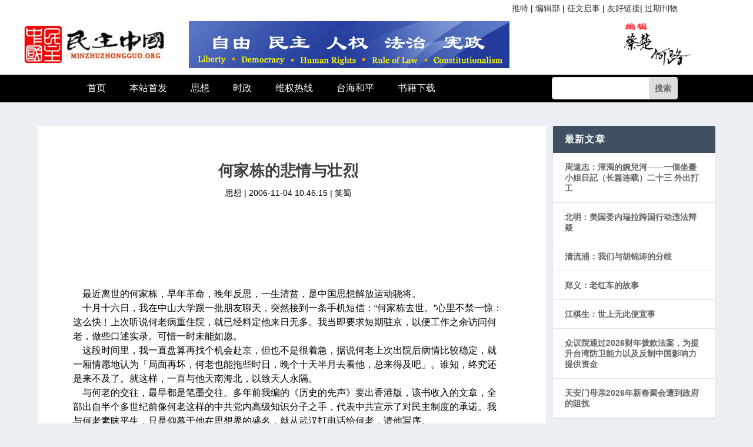

--- FILE ---
content_type: text/html; charset=UTF-8
request_url: https://minzhuzhongguo.org/default.php?id=79
body_size: 8624
content:
			
<!DOCTYPE html>
<html lang="zh-CN" class="js">
<head>

<meta http-equiv="Content-Type" content="text/html; charset=UTF-8">
	<meta http-equiv="X-UA-Compatible" content="IE=edge">
	<link rel="pingback" href="https://www.minzhuzhongguo.org/xmlrpc.php">
	<!--[if lt IE 9]>
	<script src="/wp-content/themes/Extra/scripts/ext/html5.js" type="text/javascript"></script>
	<![endif]-->
<title>民主中国 | minzhuzhongguo.org</title>
<link rel="dns-prefetch" href="https://fonts.googleapis.com/">

<script src="./smarty-4.5.5/mz/wp-emoji-release.min.js" type="text/javascript" defer=""></script>
<link rel="stylesheet" id="wp-block-library-css" href="./smarty-4.5.5/mz/style.min.css" type="text/css" media="all">
<link rel="stylesheet" id="extra-fonts-css" href="./smarty-4.5.5/mz/css" type="text/css" media="all">
<link rel="stylesheet" id="extra-style-css" href="./smarty-4.5.5/mz/style.css" type="text/css" media="all">
<link rel="stylesheet" id="dashicons-css" href="./smarty-4.5.5/mz/dashicons.min.css" type="text/css" media="all">
<script type="text/javascript" src="./smarty-4.5.5/mz/jquery.min.js" id="jquery-core-js"></script>
<script type="text/javascript" src="./smarty-4.5.5/mz/jquery-migrate.min.js" id="jquery-migrate-js"></script>

<meta name="viewport" content="width=device-width, initial-scale=1.0, maximum-scale=1.0, user-scalable=1">
<link rel="stylesheet" id="et-core-unified-cpt-88476-cached-inline-styles" href="./smarty-4.5.5/mz/et-core-unified-cpt-88476-16133320785808.min.css" >
<link rel="stylesheet" id="et-core-unified-cpt-88624-cached-inline-styles" href="./smarty-4.5.5/mz/et-core-unified-cpt-88624-16133320882818.min.css"  >
<link rel="stylesheet" href="./smarty-4.5.5/mz/layui/css/layui.css"  media="all">
<script src="./smarty-4.5.5/mz/layui/layui.js" charset="utf-8"></script>


<link rel="stylesheet" href="./smarty-4.5.5/mz/basics.css?t=11">
<link rel="stylesheet" href="./smarty-4.5.5/mz/font/iconfont.css">
<!-- Global site tag (gtag.js) - Google Analytics -->
<script async src="https://www.googletagmanager.com/gtag/js?id=G-CZ7D096CFH"></script>
<script>
  window.dataLayer = window.dataLayer || [];
  function gtag(){dataLayer.push(arguments);}
  gtag('js', new Date()); 
  gtag('config', 'G-CZ7D096CFH');
</script>


</head>


<body class="blog et-tb-has-template et-tb-has-header et_extra et_extra_layout et_fixed_nav et_pb_gutters3 et_primary_nav_dropdown_animation_Default et_secondary_nav_dropdown_animation_Default with_sidebar with_sidebar_right et_includes_sidebar et-db et_minified_js et_minified_css chrome" style="">
	

<div id="page-container" class="page-container">
<div id="et-boc" class="et-boc">
 <header class="et-l et-l--header">
		<div class="et_builder_inner_content et_pb_gutters3">
		<div class="et_pb_section et_pb_section_0_tb_header et_section_regular">
					<div class="et_pb_row et_pb_row_0_tb_header">
				<div class="et_pb_column et_pb_column_4_4 et_pb_column_0_tb_header  et_pb_css_mix_blend_mode_passthrough et-last-child">				
				
				<div class="et_pb_module et_pb_text et_pb_text_0_tb_header  et_pb_text_align_left et_pb_bg_layout_light">
				<div class="et_pb_text_inner">
				<p style="text-align: right;">
				
				<a href="https://twitter.com/caichu88">推特</a> | 
				<a href="/default.php?cat=13&a=list">编辑部</a> | 
				<a href="/default.php?id=88729&a=page">征文启事</a> | 
				<a href="/default.php?id=88693&a=page">友好链接</a>| 
				<a href="/default.php?id=88699&a=page">过期刊物</a>
				</p></div>
			</div> <!-- .et_pb_text -->
			</div> <!-- .et_pb_column -->				
				
			</div> <!-- .et_pb_row -->
			
			<div class="had_logo">
				<div class="logo "><img src="./smarty-4.5.5/mz/mzzg_logo_2.jpg" ></div>
				<div class="bj "><img src="./smarty-4.5.5/mz/Editors.png" ></div>
				<div class="by "><img src="./smarty-4.5.5/mz/shizifangzhen.png"></div>
			</div> <!-- .et_pb_row -->				
				
			</div> <!-- .et_pb_section --><div class="et_pb_section et_pb_section_1_tb_header et_pb_with_background et_section_regular">	
				
			<div class="et_pb_row et_pb_row_2_tb_header et_pb_row--with-menu et_pb_row_3-4_1-4" style="z-index: 3;">
				<div class="had_nav">
					<ul>
					<li><a href="/default.php">首页</a></li>
					<li><a href="/default.php?cat=1&a=list">本站首发</a></li>
					<li><a href="/default.php?cat=8&a=list">思想</a></li>
					<li><a href="/default.php?cat=7&a=list">时政</a></li>
					<li><a href="/default.php?cat=11&a=list">维权热线</a></li>
					<li><a href="/default.php?cat=157&a=list">台海和平</a></li>
					<li><a href="/default.php?cat=12&a=list">书籍下载</a></li>
					</ul>
				</div>
				

<!-- .et_pb_column -->
			<div class="et_pb_column et_pb_column_1_4 et_pb_column_5_tb_header  et_pb_css_mix_blend_mode_passthrough et-last-child" style="float:right;">				
				<div class="et_pb_module et_pb_search et_pb_search_0_tb_header  et_pb_text_align_left et_pb_bg_layout_light">		
				
				<form role="search" method="get" class="et_pb_searchform" action="/default.php?a=search">
					<div>
						<label class="screen-reader-text" for="s">搜索：</label>
						<input type="text" name="search_text" placeholder="" class="et_pb_s" style="padding-right: 58px;"> 
						<input type="hidden" name="a" value="search">
						<input type="submit" value="搜索" class="et_pb_searchsubmit" style="">
					</div>
				</form>
			</div> <!-- .et_pb_text -->
			</div> <!-- .et_pb_column -->				
			</div> <!-- .et_pb_row -->	
			</div> <!-- .et_pb_section -->		</div><!-- .et_builder_inner_content -->
	</header><!-- .et-l -->
<style>
.post-content >div:first-child{ text-align: center;font-weight:600;padding:5px; text-indent:25px}
.post-content>p{ text-align: left;text-indent:2em}
.post-content { text-align: left;text-indent:2em}
.post-content>div { text-align: left;text-indent:2em}
.post-content>strong { text-align: left;text-indent:2em}
</style>
	<div id="main-content">
		<div class="container">
		<div id="content-area" class="clearfix">
			<div class="et_pb_extra_column_main show_kj">
			
						<article id='post-79' class='module single-post-module post-79 post type-post status-publish format-standard has-post-thumbnail hentry category-issues et-has-post-format-content et_post_format-et-post-format-standard'>
			<div class="post-header">
								<h1 class="entry-title">何家栋的悲情与壮烈</h1>
								<div class="post-meta vcard">
									<p>思想 | <span class="updated">2006-11-04 10:46:15</span> | 笑蜀   </p>
								</div>
							</div>
							<div class="post-thumbnail header"></div>
							<div class="post-wrap">
								<div class="post-content entry-content">
									 <!-- wp:paragraph --><P><FONT size=3><STRONG> </STRONG><BR>    <BR>    最近离世的何家栋，早年革命，晚年反思，一生清贫，是中国思想解放运动骁将。<BR>    十月十六日，我在中山大学跟一批朋友聊天，突然接到一条手机短信：“何家栋去世。”心里不禁一惊：这么快﹗上次听说何老病重住院，就已经料定他来日无多。我当即要求短期驻京，以便工作之余访问何老，做些口述实录。可惜一时未能如愿。<BR>    这段时间里，我一直盘算再找个机会赴京，但也不是很着急，据说何老上次出院后病情比较稳定，就一厢情愿地认为「局面再坏，何老也能拖些时日，晚个十天半月去看他，总来得及吧」。谁知，终究还是来不及了。就这样，一直与他天南海北，以致天人永隔。<BR>    与何老的交往，最早都是笔墨交往。多年前我编的《历史的先声》要出香港版，该书收入的文章，全部出自半个多世纪前像何老这样的中共党内高级知识分子之手，代表中共宣示了对民主制度的承诺。我与何老素昧平生，只是仰慕于他在思想界的盛名，就从武汉打电话给何老，请他写序。<BR>    何老早已看过那本书的内地版，所以无须我多费口舌，就爽快答应了，序很快寄了过来，洋洋数千言，沉痛而又深刻。后来我才发现，原来何老实际上只剩下一只眼，而且也只有零点几的视力。<BR>    何老写文章，根本不可能像我们那样轻松地抬头挺胸写出来，而是把头侧靠在桌子上，眼睛几乎就贴在纸上，一笔一划慢慢地描出来的。给我的那篇洋洋数千言的序，何老得描好几天吧﹖<BR>    何老晚年，脍炙人口的重头文章不少，又有多少人知道，这些文章都是怎样写出来的？年复一年，何老的晚年都在艰难写作中度过的。他的居室极为简陋，不仅窄小，而且没有一件象样的家具，跟他的「三八式」老干部身份完全不相称，他的一位亲戚私下竟说，「他这一生是失败的」。<BR>    何老的亲戚其实不懂，在一定意义上说，何老已经超凡脱俗了。何老曾是革命最忠诚的儿子，为这场革命出生入死。在这场革命终于胜利后，他又马上为这场革命编织颂歌。《把一切献给党》、《赵一曼》、《方志敏战斗的一生》、《胸中自有雄兵百万——记毛主席在陕北战争中》，无一不出自他的手笔。这些成为「革命经典」的作品，真实记录了他当年对革命的思考，曾是那样忘情而虔诚。但极左狂飙并没有因此而放过他，因为编辑小说《刘志丹》，他被冷酷无情地送进监狱，被打入人间地狱，一生中最富活力的十四年全部在铁窗中度过，母亲和两个爱子也成了那场狂飙的祭品。但苦难没能摧毁何老，而是成就了他。<BR>    何老完全超脱了个人的苦难，在笔者与何老的全部交往中，何老从来不曾对自己的际遇有过任何抱怨。他思考的是整个民族的苦难，再从苦难中反思着整个民族，也反思自己。反思得那样痛苦，反思得那样彻底。在反思之中，凤凰涅盘，浴火重生，成就了一个新的何家栋，决绝的何家栋，勇敢的何家栋。<BR>    新的何家栋，是当今中国思想界的标杆人物之一。要了解中国思想界的最新的动向，没办法绕过何家栋。他屹立在那里，千年万年地，无论你喜欢不喜欢，都无法否认他在中国当代思想史上的位置。<BR>    在最后的岁月里，何老关心的仍然只有我们民族的命运。就在两年前，他还试图抢救一份以探讨中国国家发展战略为主题的期刊，行动不便仍四处奔走，并对我寄以厚望，与我多次筹划，可惜我资源有限，未能让何老如愿，不免扼腕。前几月，何老病重入院，家属以为他需要休息，没有带给他最爱看的《中国改革》杂志。他发现后很生气，马上要他女儿赶到杂志社取样刊，直到实在看不成，才忍痛放弃。<BR>    早年真诚投身革命，晚年真诚反思。在中国，这样的老人为数不少。他们的反思具有特殊意义。何老是最有力量反思者之一：从苦难中腾飞，在烈火中永生。何老的人生就是这样，悲情而又壮烈。<BR>    何家栋小档案：<BR>    一九二三年出生，十四岁参加革命，四九年后参与创办中国工人出版社；六十年代初任长篇《刘志丹》责任编辑，被</FONT><A href=\"http://www.boxun.com/my-cgi/post/display_all.cgi?cat=mao\"><FONT color=#000000 size=3><U>毛泽东</U></FONT></A><FONT size=3>定为「利用小说进行反党」的右派，受政治迫害三十年；平反后，出任工人出版社常务副总编、《经济学周报》总编等职，大量撰文呼吁言论出版自由和建立公民社会，深受学人敬重，是思想界的标杆人物之一。 </FONT></P><br />
<P><FONT size=3>(博讯记者：蔡楚) </FONT></P><!-- /wp:paragraph -->
								</div>
							</div>
			</article>
			
						<nav class="post-nav">
							<div class="nav-links clearfix">
															<div class="nav-link nav-link-prev">
									<a href='/default.php?id=80' rel="prev"><span class="button">上一个</span> <span class="title">中国动物各阶级分析</span></a>								
								</div>
																						<div class="nav-link nav-link-next">
									<a href='/default.php?id=1' rel="next"><span class="button">下一个</span> <span class="title">美国对靖国问题说“不”</span></a>								
								</div>
														</div>
						</nav>
												 
						
						<div class="et_extra_other_module related-posts">
							<div class="related-posts-header">
								<h3>相关文章</h3>
							</div>
							<div class="related-posts-content clearfix">
															<div class="related-post">
									<div class="featured-image">
									<a href='/default.php?id=414' title=一个记者的牢狱8年 class="post-thumbnail">
																				<img src='./smarty-4.5.5/mz/new_logo.jpg' alt=一个记者的牢狱8年  width="191px"><span class="et_pb_extra_overlay"></span>
																			</a></div>
									<h4 class="title"><a href='/default.php?id=414'>一个记者的牢狱8年</a></h4>
									<p class="date"><span class="updated">2006-12-15 11:05:44</span></p>
								</div>
																<div class="related-post">
									<div class="featured-image">
									<a href='/default.php?id=711' title=两枝子弹上膛的枪对准我的胸膛 class="post-thumbnail">
																				<img src='./smarty-4.5.5/mz/new_logo.jpg' alt=两枝子弹上膛的枪对准我的胸膛  width="191px"><span class="et_pb_extra_overlay"></span>
																			</a></div>
									<h4 class="title"><a href='/default.php?id=711'>两枝子弹上膛的枪对准我的胸膛</a></h4>
									<p class="date"><span class="updated">2007-01-30 12:31:24</span></p>
								</div>
																<div class="related-post">
									<div class="featured-image">
									<a href='/default.php?id=778' title=独立中文笔会香港会议声明 class="post-thumbnail">
																				<img src='./smarty-4.5.5/mz/new_logo.jpg' alt=独立中文笔会香港会议声明  width="191px"><span class="et_pb_extra_overlay"></span>
																			</a></div>
									<h4 class="title"><a href='/default.php?id=778'>独立中文笔会香港会议声明</a></h4>
									<p class="date"><span class="updated">2007-02-09 09:01:36</span></p>
								</div>
																<div class="related-post">
									<div class="featured-image">
									<a href='/default.php?id=1370' title=奖状离奇丢失&nbsp;马亚莲指被警方截收 class="post-thumbnail">
																				<img src='./smarty-4.5.5/mz/new_logo.jpg' alt=奖状离奇丢失&nbsp;马亚莲指被警方截收  width="191px"><span class="et_pb_extra_overlay"></span>
																			</a></div>
									<h4 class="title"><a href='/default.php?id=1370'>奖状离奇丢失&nbsp;马亚莲指被警方截收</a></h4>
									<p class="date"><span class="updated">2007-05-07 10:07:19</span></p>
								</div>
																</div>
						</div>
										
<!-- 
<section id="comment-wrap">
				<div id="comments" class="nocomments">
				   </div>
			<div id="respond" class="comment-respond">
			<h3 id="reply-title" class="comment-reply-title">
			<span>发表评论</span> <small>
			<a rel="nofollow" id="cancel-comment-reply-link" href='https://www.minzhuzhongguo.us/?p=79#respond' style="display:none;">取消回复</a></small></h3>
			
			<form action="https://www.minzhuzhongguo.us/wp-comments-post.php" method="post" id="commentform" class="comment-form">
			<p class="comment-notes"><span id="email-notes">邮箱地址不会被公开。</span> 必填项已用<span class="required">*</span>标注</p>
			<p class="comment-form-comment"><label for="comment" style="display: none;">评论</label>
			<textarea id="comment" name="comment" cols="45" rows="8" aria-required="true"></textarea></p>
			
			<p class="comment-form-author">
			<label for="author" style="display: none;">姓名 <span class="required">*</span></label> <input id="author" name="author" type="text" value="" size="30" maxlength="245" required="required"></p>
			
			<p class="comment-form-email"><label for="email" style="display: none;">电子邮件 <span class="required">*</span></label> <input id="email" name="email" type="text" value="" size="30" maxlength="100" aria-describedby="email-notes" required="required"></p>
			
			<p class="comment-form-url"><label for="url" style="display: none;">站点</label> <input id="url" name="url" type="text" value="" size="30" maxlength="200"></p>
			
			<p class="comment-form-cookies-consent"><input id="wp-comment-cookies-consent" name="wp-comment-cookies-consent" type="checkbox" value="yes"> <label for="wp-comment-cookies-consent">在此浏览器中保存我的姓名、电子邮件和站点地址。</label></p>
			
			<p class="form-submit"><input name="submit" type="submit" id="submit" class="submit" value="发表评论"> <input type="hidden" name="comment_post_ID" value='79' id="comment_post_ID">
			<input type="hidden" name="comment_parent" id="comment_parent" value="0">
			</p></form>
	</div> 
</section>
  -->
			</div><!-- /.et_pb_extra_column.et_pb_extra_column_main -->

			<div class="et_pb_extra_column_sidebar">
			<div id="listcategorypostswidget-1" class="et_pb_widget widget_listcategorypostswidget">
	<h4 class="widgettitle">最新文章</h4>
	<ul class="lcp_catlist" id="lcp_instance_listcategorypostswidget-1">
	
		 
	<li><a href='/default.php?id=110975' title='周遠志：渾濁的婉兒河——一個坐臺小姐日記（长篇连载）二十三 外出打工'>周遠志：渾濁的婉兒河——一個坐臺小姐日記（长篇连载）二十三 外出打工</a></li>
		 
	<li><a href='/default.php?id=110971' title='北明：美国委内瑞拉跨国行动违法辩疑'>北明：美国委内瑞拉跨国行动违法辩疑</a></li>
		 
	<li><a href='/default.php?id=110967' title='清流浦：我们与胡锦涛的分歧'>清流浦：我们与胡锦涛的分歧</a></li>
		 
	<li><a href='/default.php?id=110962' title='郑义：老红车的故事'>郑义：老红车的故事</a></li>
		 
	<li><a href='/default.php?id=110951' title='江棋生：世上无此便宜事'>江棋生：世上无此便宜事</a></li>
		 
	<li><a href='/default.php?id=110947' title='众议院通过2026财年拨款法案，为提升台湾防卫能力以及反制中国影响力提供资金'>众议院通过2026财年拨款法案，为提升台湾防卫能力以及反制中国影响力提供资金</a></li>
		 
	<li><a href='/default.php?id=110941' title='天安门母亲2026年新春聚会遭到政府的阻扰'>天安门母亲2026年新春聚会遭到政府的阻扰</a></li>
		  
	</ul>
	<a href="/default.php?cat=151&a=list"> </a>
	</div>
	
	<div id="listcategorypostswidget-2" class="et_pb_widget widget_listcategorypostswidget">
	<h4 class="widgettitle">《零八宪章》十周年</h4>
	<ul class="lcp_catlist" id="lcp_instance_listcategorypostswidget-2">
	
		 
	<li><a href='/default.php?id=109706' title='蔡楚：诗三首——致刘晓波、刘霞（纪念刘晓波殉难八周年）'>蔡楚：诗三首——致刘晓波、刘霞（纪念刘晓波殉难八周年）</a></li>
		 
	<li><a href='/default.php?id=109677' title='北明：中国人权律师行动'>北明：中国人权律师行动</a></li>
		 
	<li><a href='/default.php?id=109432' title='天安门母亲：1989年“六四”惨案三十六周年祭（完整版）'>天安门母亲：1989年“六四”惨案三十六周年祭（完整版）</a></li>
		 
	<li><a href='/default.php?id=109252' title='黄雪琴首获美国会议员提名角逐诺贝尔和平奖 好友：努力获国际肯定'>黄雪琴首获美国会议员提名角逐诺贝尔和平奖 好友：努力获国际肯定</a></li>
		 
	<li><a href='/default.php?id=108149' title='专访徐友渔：从哲学家到北京囚徒：我对这种人生很满意'>专访徐友渔：从哲学家到北京囚徒：我对这种人生很满意</a></li>
		 
	<li><a href='/default.php?id=107821' title='曾建元：劉曉波、中國民主化與臺灣'>曾建元：劉曉波、中國民主化與臺灣</a></li>
		 
	<li><a href='/default.php?id=107785' title='晓流：迎元旦 贺新春 ——晓波含笑于九泉'>晓流：迎元旦 贺新春 ——晓波含笑于九泉</a></li>
		 
	<li><a href='/default.php?id=107324' title='《我没有敌人》：林培瑞眼中的刘晓波'>《我没有敌人》：林培瑞眼中的刘晓波</a></li>
		  
	</ul>
	<a href="/default.php?cat=151&a=list1"> </a>
	</div>

	<!-- end .et_pb_widget -->
	<div id="listcategorypostswidget-3" class="et_pb_widget widget_listcategorypostswidget"><h4 class="widgettitle">民主转型译丛</h4>
	<ul class="lcp_catlist" id="lcp_instance_listcategorypostswidget-3">
		 
	<li><a href='/default.php?id=109800' title='滕彪、孔杰荣：中国人权律师的受难与抗争：写在“709大抓捕”十周年（英译）'>滕彪、孔杰荣：中国人权律师的受难与抗争：写在“709大抓捕”十周年（英译）</a></li>
		 
	<li><a href='/default.php?id=104107' title='解颜：公民社会可自社群建设始'>解颜：公民社会可自社群建设始</a></li>
		 
	<li><a href='/default.php?id=102556' title='Save the Three Children 救救三个孩子紧急行动公开呼吁书'>Save the Three Children 救救三个孩子紧急行动公开呼吁书</a></li>
		 
	<li><a href='/default.php?id=101941' title='全球57笔会呼吁释放中国作家董郁玉'>全球57笔会呼吁释放中国作家董郁玉</a></li>
		 
	<li><a href='/default.php?id=101854' title='視覺藝術家協會：在線 六四紀念 頒獎活動 （中英文）'>視覺藝術家協會：在線 六四紀念 頒獎活動 （中英文）</a></li>
		 
	<li><a href='/default.php?id=93034' title='美国总统拜登国会山骚乱一周年演讲全文（肖国珍译）'>美国总统拜登国会山骚乱一周年演讲全文（肖国珍译）</a></li>
		 
	<li><a href='/default.php?id=91947' title='解颜：爱默生《美国学者》选译'>解颜：爱默生《美国学者》选译</a></li>
		 
	<li><a href='/default.php?id=88220' title='重審建立民主制度的先決社會條件：１９９３年度大選的致詞'>重審建立民主制度的先決社會條件：１９９３年度大選的致詞</a></li>
		 
	</ul>
	<a href="/default.php?cat=152&a=list"> </a> </div> <!-- end .et_pb_widget -->
	
	<div id="listcategorypostswidget-4" class="et_pb_widget widget_listcategorypostswidget"><h4 class="widgettitle">民主转型与十字方针</h4>
	<ul class="lcp_catlist" id="lcp_instance_listcategorypostswidget-4">
	
		 
	<li><a href='/default.php?id=109800' title='滕彪、孔杰荣：中国人权律师的受难与抗争：写在“709大抓捕”十周年（英译）'>滕彪、孔杰荣：中国人权律师的受难与抗争：写在“709大抓捕”十周年（英译）</a></li>
		 
	<li><a href='/default.php?id=104107' title='解颜：公民社会可自社群建设始'>解颜：公民社会可自社群建设始</a></li>
		 
	<li><a href='/default.php?id=102556' title='Save the Three Children 救救三个孩子紧急行动公开呼吁书'>Save the Three Children 救救三个孩子紧急行动公开呼吁书</a></li>
		 
	<li><a href='/default.php?id=101941' title='全球57笔会呼吁释放中国作家董郁玉'>全球57笔会呼吁释放中国作家董郁玉</a></li>
		 
	<li><a href='/default.php?id=101854' title='視覺藝術家協會：在線 六四紀念 頒獎活動 （中英文）'>視覺藝術家協會：在線 六四紀念 頒獎活動 （中英文）</a></li>
		 
	<li><a href='/default.php?id=93034' title='美国总统拜登国会山骚乱一周年演讲全文（肖国珍译）'>美国总统拜登国会山骚乱一周年演讲全文（肖国珍译）</a></li>
		 
	<li><a href='/default.php?id=91947' title='解颜：爱默生《美国学者》选译'>解颜：爱默生《美国学者》选译</a></li>
		 
	<li><a href='/default.php?id=88220' title='重審建立民主制度的先決社會條件：１９９３年度大選的致詞'>重審建立民主制度的先決社會條件：１９９３年度大選的致詞</a></li>
		 
	
	</ul>
	<a href="/default.php?cat=153&a=list"> </a> </div> <!-- end .et_pb_widget -->

	</div> 

		</div> <!-- #content-area -->
	</div> <!-- .container -->
	</div> <!-- #main-content -->	 
<footer id="footer" class="footer_columns_3">
    <div id="footer-bottom">
        <div class="container">
            <!-- Footer Info -->
            <p id="footer-info">民主中国编辑部 mzzguo@gmail.com</p>
            <!-- Footer Navigation -->            
                <div id="footer-nav">
                        <ul class="et-extra-social-icons" style="">
                            <li class="et-extra-social-icon facebook">
                                        <a href="https://facebook.com/" class="et-extra-icon et-extra-icon-background-none et-extra-icon-facebook"></a>
                                    </li>
                            <li class="et-extra-social-icon twitter">
                                        <a href="https://twitter.com/" class="et-extra-icon et-extra-icon-background-none et-extra-icon-twitter"></a>
                                    </li>
							<li class="et-extra-social-icon instagram">
                                        <a href="https://instagram.com/" class="et-extra-icon et-extra-icon-background-none et-extra-icon-instagram"></a>
                                    </li>
                        </ul>
                </div> <!-- /#et-footer-nav -->           
        </div>
    </div>
</footer>	 
		</div><!-- #et-boc -->
		    </div> <!-- #page-container -->
</body></html>

--- FILE ---
content_type: text/css
request_url: https://minzhuzhongguo.org/smarty-4.5.5/mz/layui/css/layui.css
body_size: 10980
content:
/** layui-v2.2.5 MIT License By https://www.layui.com */
 .layui-inline,img{display:inline-block;vertical-align:middle}h1,h2,h3,h4,h5,h6{font-weight:400}.layui-edge,.layui-header,.layui-inline,.layui-main{position:relative}.layui-btn,.layui-edge,.layui-inline,img{vertical-align:middle}.layui-btn,.layui-disabled,.layui-icon,.layui-unselect{-webkit-user-select:none;-ms-user-select:none;-moz-user-select:none}blockquote,body,button,dd,div,dl,dt,form,h1,h2,h3,h4,h5,h6,input,li,ol,p,pre,td,textarea,th,ul{-webkit-tap-highlight-color:rgba(0,0,0,0)}a:active,a:hover{outline:0}img{border:none}li{list-style:none}table{border-collapse:collapse;border-spacing:0}h4,h5,h6{font-size:100%}button,input,optgroup,option,select,textarea{font-family:inherit;font-size:inherit;font-style:inherit;font-weight:inherit;outline:0}pre{white-space:pre-wrap;white-space:-moz-pre-wrap;white-space:-pre-wrap;white-space:-o-pre-wrap;word-wrap:break-word}body{line-height:24px;font:14px Helvetica Neue,Helvetica,PingFang SC,\5FAE\8F6F\96C5\9ED1,Tahoma,Arial,sans-serif}hr{height:1px;margin:10px 0;border:0;clear:both}a{color:#333;text-decoration:none}a:hover{color:#777}a cite{font-style:normal;*cursor:pointer}.layui-border-box,.layui-border-box *{box-sizing:border-box}.layui-box,.layui-box *{box-sizing:content-box}.layui-clear{clear:both;*zoom:1}.layui-clear:after{content:'\20';clear:both;*zoom:1;display:block;height:0}.layui-inline{*display:inline;*zoom:1}.layui-edge{display:inline-block;width:0;height:0;border-width:6px;border-style:dashed;border-color:transparent;overflow:hidden}.layui-edge-top{top:-4px;border-bottom-color:#999;border-bottom-style:solid}.layui-edge-right{border-left-color:#999;border-left-style:solid}.layui-edge-bottom{top:2px;border-top-color:#999;border-top-style:solid}.layui-edge-left{border-right-color:#999;border-right-style:solid}.layui-elip{text-overflow:ellipsis;overflow:hidden;white-space:nowrap}.layui-disabled,.layui-disabled:hover{color:#d2d2d2!important;cursor:not-allowed!important}.layui-circle{border-radius:100%}.layui-show{display:block!important}.layui-hide{display:none!important}@font-face{font-family:layui-icon;src:url(../font/iconfont.eot?v=220);src:url(../font/iconfont.eot?v=220#iefix) format('embedded-opentype'),url(../font/iconfont.svg?v=220#iconfont) format('svg'),url(../font/iconfont.woff?v=220) format('woff'),url(../font/iconfont.ttf?v=220) format('truetype')}.layui-icon{font-family:layui-icon!important;font-size:16px;font-style:normal;-webkit-font-smoothing:antialiased;-moz-osx-font-smoothing:grayscale}.layui-icon-duihua:before{content:"\e611"}.layui-icon-shezhi:before{content:"\e614"}.layui-icon-yinshenim:before{content:"\e60f"}.layui-icon-search:before{content:"\e615"}.layui-icon-fenxiang1:before{content:"\e641"}.layui-icon-shezhi1:before{content:"\e620"}.layui-icon-yinqing:before{content:"\e628"}.layui-icon-yuejuancuohao:before{content:"\1006"}.layui-icon-cuo:before{content:"\1007"}.layui-icon-baobiao:before{content:"\e629"}.layui-icon-star:before{content:"\e600"}.layui-icon-yuandian:before{content:"\e617"}.layui-icon-chat:before{content:"\e606"}.layui-icon-logo:before{content:"\e609"}.layui-icon-list:before{content:"\e60a"}.layui-icon-tubiao:before{content:"\e62c"}.layui-icon-right:before{content:"\1005"}.layui-icon-huanfu2:before{content:"\e61b"}.layui-icon-On-line:before{content:"\e610"}.layui-icon-biaoge:before{content:"\e62d"}.layui-icon-youyou:before{content:"\e602"}.layui-icon-zuozuo:before{content:"\e603"}.layui-icon-cart-simple:before{content:"\e698"}.layui-icon-cry:before{content:"\e69c"}.layui-icon-smile:before{content:"\e6af"}.layui-icon-survey:before{content:"\e6b2"}.layui-icon-tree:before{content:"\e62e"}.layui-icon-iconfont17:before{content:"\e62f"}.layui-icon-tianjia:before{content:"\e61f"}.layui-icon-xiazai:before{content:"\e601"}.layui-icon-xuanzemoban48:before{content:"\e630"}.layui-icon-gongju:before{content:"\e631"}.layui-icon-face-surprised:before{content:"\e664"}.layui-icon-bianji:before{content:"\e642"}.layui-icon-speaker:before{content:"\e645"}.layui-icon-xiangxia:before{content:"\e61a"}.layui-icon-wenjian:before{content:"\e621"}.layui-icon-layouts:before{content:"\e632"}.layui-icon-duigou:before{content:"\e618"}.layui-icon-tianjia1:before{content:"\e608"}.layui-icon-yaoyaozhibofanye:before{content:"\e633"}.layui-icon-read:before{content:"\e705"}.layui-icon-404:before{content:"\e61c"}.layui-icon-lunbozutu:before{content:"\e634"}.layui-icon-help:before{content:"\e607"}.layui-icon-daima1:before{content:"\e635"}.layui-icon-jinshui:before{content:"\e636"}.layui-icon-find-fill:before{content:"\e670"}.layui-icon-about:before{content:"\e60b"}.layui-icon-location:before{content:"\e715"}.layui-icon-xiangshang:before{content:"\e619"}.layui-icon-pause:before{content:"\e651"}.layui-icon-riqi:before{content:"\e637"}.layui-icon-uploadfile:before{content:"\e61d"}.layui-icon-delete:before{content:"\e640"}.layui-icon-play:before{content:"\e652"}.layui-icon-top:before{content:"\e604"}.layui-icon-haoyouqingqiu:before{content:"\e612"}.layui-icon-weibiaoti1:before{content:"\e605"}.layui-icon-chuangkou:before{content:"\e638"}.layui-icon-comiisbiaoqing:before{content:"\e60c"}.layui-icon-zhengque:before{content:"\e616"}.layui-icon-dollar:before{content:"\e659"}.layui-icon-iconfontwodehaoyou:before{content:"\e613"}.layui-icon-wenjianxiazai:before{content:"\e61e"}.layui-icon-tupian:before{content:"\e60d"}.layui-icon-lianjie:before{content:"\e64c"}.layui-icon-diamond:before{content:"\e735"}.layui-icon-jilu:before{content:"\e60e"}.layui-icon-liucheng:before{content:"\e622"}.layui-icon-fontstrikethrough:before{content:"\e64f"}.layui-icon-unlink:before{content:"\e64d"}.layui-icon-bianjiwenzi:before{content:"\e639"}.layui-icon-sanjiao:before{content:"\e623"}.layui-icon-danxuankuanghouxuan:before{content:"\e63f"}.layui-icon-danxuankuangxuanzhong:before{content:"\e643"}.layui-icon-juzhongduiqi:before{content:"\e647"}.layui-icon-youduiqi:before{content:"\e648"}.layui-icon-zuoduiqi:before{content:"\e649"}.layui-icon-gongsisvgtubiaozongji22:before{content:"\e626"}.layui-icon-gongsisvgtubiaozongji23:before{content:"\e627"}.layui-icon-refresh-2:before{content:"\1002"}.layui-icon-loading-1:before{content:"\e63e"}.layui-icon-return:before{content:"\e65c"}.layui-icon-jiacu:before{content:"\e62b"}.layui-icon-uploading:before{content:"\e67c"}.layui-icon-liaotianduihuaimgoutong:before{content:"\e63a"}.layui-icon-video:before{content:"\e6ed"}.layui-icon-headset:before{content:"\e6fc"}.layui-icon-wenjianjiafan:before{content:"\e624"}.layui-icon-shouji:before{content:"\e63b"}.layui-icon-tianjia2:before{content:"\e654"}.layui-icon-wenjianjia:before{content:"\e7a0"}.layui-icon-biaoqing:before{content:"\e650"}.layui-icon-html:before{content:"\e64b"}.layui-icon-biaodan:before{content:"\e63c"}.layui-icon-cart:before{content:"\e657"}.layui-icon-camera-fill:before{content:"\e65d"}.layui-icon-25:before{content:"\e62a"}.layui-icon-emwdaima:before{content:"\e64e"}.layui-icon-fire:before{content:"\e756"}.layui-icon-set:before{content:"\e716"}.layui-icon-zitixiahuaxian:before{content:"\e646"}.layui-icon-sanjiao1:before{content:"\e625"}.layui-icon-tips:before{content:"\e702"}.layui-icon-tupian-copy-copy:before{content:"\e64a"}.layui-icon-more-vertical:before{content:"\e671"}.layui-icon-zhuti2:before{content:"\e66c"}.layui-icon-loading:before{content:"\e63d"}.layui-icon-xieti:before{content:"\e644"}.layui-icon-refresh-1:before{content:"\e666"}.layui-icon-rmb:before{content:"\e65e"}.layui-icon-home:before{content:"\e68e"}.layui-icon-user:before{content:"\e770"}.layui-icon-notice:before{content:"\e667"}.layui-icon-voice:before{content:"\e688"}.layui-icon-download:before{content:"\e681"}.layui-icon-snowflake:before{content:"\e6b1"}.layui-icon-yemian1:before{content:"\e655"}.layui-icon-template:before{content:"\e663"}.layui-icon-auz:before{content:"\e672"}.layui-icon-console:before{content:"\e665"}.layui-icon-app:before{content:"\e653"}.layui-icon-xiayiye:before{content:"\e65a"}.layui-icon-website:before{content:"\e7ae"}.layui-icon-xiayiye1:before{content:"\e65b"}.layui-icon-component:before{content:"\e857"}.layui-icon-more:before{content:"\e65f"}.layui-icon-shrink-right:before{content:"\e668"}.layui-icon-spread-left:before{content:"\e66b"}.layui-icon-camera:before{content:"\e660"}.layui-icon-note:before{content:"\e66e"}.layui-icon-refresh:before{content:"\e669"}.layui-icon-nv:before{content:"\e661"}.layui-icon-nan:before{content:"\e662"}.layui-icon-senior:before{content:"\e674"}.layui-icon-theme:before{content:"\e66a"}.layui-icon-tread:before{content:"\e6c5"}.layui-icon-praise:before{content:"\e6c6"}.layui-icon-star-fill:before{content:"\e658"}.layui-icon-template-1:before{content:"\e656"}.layui-icon-loading-2:before{content:"\e66d"}.layui-main{width:1140px;margin:0 auto}.layui-header{z-index:1000;height:60px}.layui-header a:hover{transition:all .5s;-webkit-transition:all .5s}.layui-side{position:fixed;top:0;bottom:0;z-index:999;width:200px;overflow-x:hidden}.layui-side-scroll{width:220px;height:100%;overflow-x:hidden}.layui-body{position:absolute;left:200px;right:0;top:0;bottom:0;z-index:998;width:auto;overflow:hidden;overflow-y:auto;box-sizing:border-box}.layui-layout-body{overflow:hidden}.layui-layout-admin .layui-header{background-color:#23262E}.layui-layout-admin .layui-side{top:60px;width:200px;overflow-x:hidden}.layui-layout-admin .layui-body{top:60px;bottom:44px}.layui-layout-admin .layui-main{width:auto;margin:0 15px}.layui-layout-admin .layui-footer{position:fixed;left:200px;right:0;bottom:0;height:44px;line-height:44px;padding:0 15px;background-color:#eee}.layui-layout-admin .layui-logo{position:absolute;left:0;top:0;width:200px;height:100%;line-height:60px;text-align:center;color:#009688;font-size:16px}.layui-layout-admin .layui-header .layui-nav{background:0 0}.layui-layout-left{position:absolute!important;left:200px;top:0}.layui-layout-right{position:absolute!important;right:0;top:0}.layui-container{position:relative;margin:0 auto;padding:0 15px;box-sizing:border-box}.layui-fluid{position:relative;margin:0 auto;padding:0 15px}.layui-row:after,.layui-row:before{content:'';display:block;clear:both}.layui-col-lg1,.layui-col-lg10,.layui-col-lg11,.layui-col-lg12,.layui-col-lg2,.layui-col-lg3,.layui-col-lg4,.layui-col-lg5,.layui-col-lg6,.layui-col-lg7,.layui-col-lg8,.layui-col-lg9,.layui-col-md1,.layui-col-md10,.layui-col-md11,.layui-col-md12,.layui-col-md2,.layui-col-md3,.layui-col-md4,.layui-col-md5,.layui-col-md6,.layui-col-md7,.layui-col-md8,.layui-col-md9,.layui-col-sm1,.layui-col-sm10,.layui-col-sm11,.layui-col-sm12,.layui-col-sm2,.layui-col-sm3,.layui-col-sm4,.layui-col-sm5,.layui-col-sm6,.layui-col-sm7,.layui-col-sm8,.layui-col-sm9,.layui-col-xs1,.layui-col-xs10,.layui-col-xs11,.layui-col-xs12,.layui-col-xs2,.layui-col-xs3,.layui-col-xs4,.layui-col-xs5,.layui-col-xs6,.layui-col-xs7,.layui-col-xs8,.layui-col-xs9{position:relative;display:block;box-sizing:border-box}.layui-col-xs1,.layui-col-xs10,.layui-col-xs11,.layui-col-xs12,.layui-col-xs2,.layui-col-xs3,.layui-col-xs4,.layui-col-xs5,.layui-col-xs6,.layui-col-xs7,.layui-col-xs8,.layui-col-xs9{float:left}.layui-col-xs1{width:8.33333333%}.layui-col-xs2{width:16.66666667%}.layui-col-xs3{width:25%}.layui-col-xs4{width:33.33333333%}.layui-col-xs5{width:41.66666667%}.layui-col-xs6{width:50%}.layui-col-xs7{width:58.33333333%}.layui-col-xs8{width:66.66666667%}.layui-col-xs9{width:75%}.layui-col-xs10{width:83.33333333%}.layui-col-xs11{width:91.66666667%}.layui-col-xs12{width:100%}.layui-col-xs-offset1{margin-left:8.33333333%}.layui-col-xs-offset2{margin-left:16.66666667%}.layui-col-xs-offset3{margin-left:25%}.layui-col-xs-offset4{margin-left:33.33333333%}.layui-col-xs-offset5{margin-left:41.66666667%}.layui-col-xs-offset6{margin-left:50%}.layui-col-xs-offset7{margin-left:58.33333333%}.layui-col-xs-offset8{margin-left:66.66666667%}.layui-col-xs-offset9{margin-left:75%}.layui-col-xs-offset10{margin-left:83.33333333%}.layui-col-xs-offset11{margin-left:91.66666667%}.layui-col-xs-offset12{margin-left:100%}@media screen and (max-width:768px){.layui-hide-xs{display:none!important}.layui-show-xs-block{display:block!important}.layui-show-xs-inline{display:inline!important}.layui-show-xs-inline-block{display:inline-block!important}}@media screen and (min-width:768px){.layui-container{width:750px}.layui-hide-sm{display:none!important}.layui-show-sm-block{display:block!important}.layui-show-sm-inline{display:inline!important}.layui-show-sm-inline-block{display:inline-block!important}.layui-col-sm1,.layui-col-sm10,.layui-col-sm11,.layui-col-sm12,.layui-col-sm2,.layui-col-sm3,.layui-col-sm4,.layui-col-sm5,.layui-col-sm6,.layui-col-sm7,.layui-col-sm8,.layui-col-sm9{float:left}.layui-col-sm1{width:8.33333333%}.layui-col-sm2{width:16.66666667%}.layui-col-sm3{width:25%}.layui-col-sm4{width:33.33333333%}.layui-col-sm5{width:41.66666667%}.layui-col-sm6{width:50%}.layui-col-sm7{width:58.33333333%}.layui-col-sm8{width:66.66666667%}.layui-col-sm9{width:75%}.layui-col-sm10{width:83.33333333%}.layui-col-sm11{width:91.66666667%}.layui-col-sm12{width:100%}.layui-col-sm-offset1{margin-left:8.33333333%}.layui-col-sm-offset2{margin-left:16.66666667%}.layui-col-sm-offset3{margin-left:25%}.layui-col-sm-offset4{margin-left:33.33333333%}.layui-col-sm-offset5{margin-left:41.66666667%}.layui-col-sm-offset6{margin-left:50%}.layui-col-sm-offset7{margin-left:58.33333333%}.layui-col-sm-offset8{margin-left:66.66666667%}.layui-col-sm-offset9{margin-left:75%}.layui-col-sm-offset10{margin-left:83.33333333%}.layui-col-sm-offset11{margin-left:91.66666667%}.layui-col-sm-offset12{margin-left:100%}}@media screen and (min-width:992px){.layui-container{width:970px}.layui-hide-md{display:none!important}.layui-show-md-block{display:block!important}.layui-show-md-inline{display:inline!important}.layui-show-md-inline-block{display:inline-block!important}.layui-col-md1,.layui-col-md10,.layui-col-md11,.layui-col-md12,.layui-col-md2,.layui-col-md3,.layui-col-md4,.layui-col-md5,.layui-col-md6,.layui-col-md7,.layui-col-md8,.layui-col-md9{float:left}.layui-col-md1{width:8.33333333%}.layui-col-md2{width:16.66666667%}.layui-col-md3{width:25%}.layui-col-md4{width:33.33333333%}.layui-col-md5{width:41.66666667%}.layui-col-md6{width:50%}.layui-col-md7{width:58.33333333%}.layui-col-md8{width:66.66666667%}.layui-col-md9{width:75%}.layui-col-md10{width:83.33333333%}.layui-col-md11{width:91.66666667%}.layui-col-md12{width:100%}.layui-col-md-offset1{margin-left:8.33333333%}.layui-col-md-offset2{margin-left:16.66666667%}.layui-col-md-offset3{margin-left:25%}.layui-col-md-offset4{margin-left:33.33333333%}.layui-col-md-offset5{margin-left:41.66666667%}.layui-col-md-offset6{margin-left:50%}.layui-col-md-offset7{margin-left:58.33333333%}.layui-col-md-offset8{margin-left:66.66666667%}.layui-col-md-offset9{margin-left:75%}.layui-col-md-offset10{margin-left:83.33333333%}.layui-col-md-offset11{margin-left:91.66666667%}.layui-col-md-offset12{margin-left:100%}}@media screen and (min-width:1200px){.layui-container{width:1170px}.layui-hide-lg{display:none!important}.layui-show-lg-block{display:block!important}.layui-show-lg-inline{display:inline!important}.layui-show-lg-inline-block{display:inline-block!important}.layui-col-lg1,.layui-col-lg10,.layui-col-lg11,.layui-col-lg12,.layui-col-lg2,.layui-col-lg3,.layui-col-lg4,.layui-col-lg5,.layui-col-lg6,.layui-col-lg7,.layui-col-lg8,.layui-col-lg9{float:left}.layui-col-lg1{width:8.33333333%}.layui-col-lg2{width:16.66666667%}.layui-col-lg3{width:25%}.layui-col-lg4{width:33.33333333%}.layui-col-lg5{width:41.66666667%}.layui-col-lg6{width:50%}.layui-col-lg7{width:58.33333333%}.layui-col-lg8{width:66.66666667%}.layui-col-lg9{width:75%}.layui-col-lg10{width:83.33333333%}.layui-col-lg11{width:91.66666667%}.layui-col-lg12{width:100%}.layui-col-lg-offset1{margin-left:8.33333333%}.layui-col-lg-offset2{margin-left:16.66666667%}.layui-col-lg-offset3{margin-left:25%}.layui-col-lg-offset4{margin-left:33.33333333%}.layui-col-lg-offset5{margin-left:41.66666667%}.layui-col-lg-offset6{margin-left:50%}.layui-col-lg-offset7{margin-left:58.33333333%}.layui-col-lg-offset8{margin-left:66.66666667%}.layui-col-lg-offset9{margin-left:75%}.layui-col-lg-offset10{margin-left:83.33333333%}.layui-col-lg-offset11{margin-left:91.66666667%}.layui-col-lg-offset12{margin-left:100%}}.layui-col-space1{margin:-.5px}.layui-col-space1>*{padding:.5px}.layui-col-space3{margin:-1.5px}.layui-col-space3>*{padding:1.5px}.layui-col-space5{margin:-2.5px}.layui-col-space5>*{padding:2.5px}.layui-col-space8{margin:-3.5px}.layui-col-space8>*{padding:3.5px}.layui-col-space10{margin:-5px}.layui-col-space10>*{padding:5px}.layui-col-space12{margin:-6px}.layui-col-space12>*{padding:6px}.layui-col-space15{margin:-7.5px}.layui-col-space15>*{padding:7.5px}.layui-col-space18{margin:-9px}.layui-col-space18>*{padding:9px}.layui-col-space20{margin:-10px}.layui-col-space20>*{padding:10px}.layui-col-space22{margin:-11px}.layui-col-space22>*{padding:11px}.layui-col-space25{margin:-12.5px}.layui-col-space25>*{padding:12.5px}.layui-col-space30{margin:-15px}.layui-col-space30>*{padding:15px}.layui-btn,.layui-input,.layui-select,.layui-textarea,.layui-upload-button{outline:0;-webkit-appearance:none;transition:all .3s;-webkit-transition:all .3s;box-sizing:border-box}.layui-elem-quote{margin-bottom:10px;padding:15px;line-height:22px;border-left:5px solid #009688;border-radius:0 2px 2px 0;background-color:#f2f2f2}.layui-quote-nm{border-style:solid;border-width:1px 1px 1px 5px;background:0 0}.layui-elem-field{margin-bottom:10px;padding:0;border-width:1px;border-style:solid}.layui-elem-field legend{margin-left:20px;padding:0 10px;font-size:20px;font-weight:300}.layui-field-title{margin:10px 0 20px;border-width:1px 0 0}.layui-field-box{padding:10px 15px}.layui-field-title .layui-field-box{padding:10px 0}.layui-progress{position:relative;height:6px;border-radius:20px;background-color:#e2e2e2}.layui-progress-bar{position:absolute;left:0;top:0;width:0;max-width:100%;height:6px;border-radius:20px;text-align:right;background-color:#23b5a2;transition:all .3s;-webkit-transition:all .3s}.layui-progress-big,.layui-progress-big .layui-progress-bar{height:18px;line-height:18px}.layui-progress-text{position:relative;top:-20px;line-height:18px;font-size:12px;color:#666}.layui-progress-big .layui-progress-text{position:static;padding:0 10px;color:#fff}.layui-collapse{border-width:1px;border-style:solid;border-radius:2px}.layui-colla-content,.layui-colla-item{border-top-width:1px;border-top-style:solid}.layui-colla-item:first-child{border-top:none}.layui-colla-title{position:relative;height:42px;line-height:42px;padding:0 15px 0 35px;color:#333;background-color:#f2f2f2;cursor:pointer;font-size:14px}.layui-colla-content{display:none;padding:10px 15px;line-height:22px;color:#666}.layui-colla-icon{position:absolute;left:15px;top:0;font-size:14px}.layui-card-body,.layui-card-header,.layui-form-label,.layui-form-mid,.layui-form-select,.layui-input-block,.layui-input-inline,.layui-textarea{position:relative}.layui-card{margin-bottom:15px;border-radius:2px;background-color:#fff;box-shadow:0 1px 2px 0 rgba(0,0,0,.05)}.layui-card:last-child{margin-bottom:0}.layui-card-header{height:42px;line-height:42px;padding:0 15px;border-bottom:1px solid #f6f6f6;color:#333;border-radius:2px 2px 0 0;font-size:14px}.layui-bg-black,.layui-bg-blue,.layui-bg-cyan,.layui-bg-green,.layui-bg-orange,.layui-bg-red{color:#fff!important}.layui-card-body{padding:10px 15px;line-height:24px}.layui-card-body .layui-table{margin:5px 0}.layui-card .layui-tab{margin:0}.layui-panel-window{position:relative;padding:15px;border-radius:0;border-top:5px solid #E6E6E6;background-color:#fff}.layui-bg-red{background-color:#FF5722!important}.layui-bg-orange{background-color:#FFB800!important}.layui-bg-green{background-color:#009688!important}.layui-bg-cyan{background-color:#2F4056!important}.layui-bg-blue{background-color:#1E9FFF!important}.layui-bg-black{background-color:#393D49!important}.layui-bg-gray{background-color:#eee!important;color:#666!important}.layui-badge-rim,.layui-colla-content,.layui-colla-item,.layui-collapse,.layui-elem-field,.layui-form-pane .layui-form-item[pane],.layui-form-pane .layui-form-label,.layui-input,.layui-layedit,.layui-layedit-tool,.layui-quote-nm,.layui-select,.layui-tab-bar,.layui-tab-card,.layui-tab-title,.layui-tab-title .layui-this:after,.layui-textarea{border-color:#e6e6e6}.layui-timeline-item:before,hr{background-color:#e6e6e6}.layui-text{line-height:22px;font-size:14px;color:#666}.layui-text h1,.layui-text h2,.layui-text h3{font-weight:500;color:#333}.layui-text h1{font-size:30px}.layui-text h2{font-size:24px}.layui-text h3{font-size:18px}.layui-text a:not(.layui-btn){color:#01AAED}.layui-text a:not(.layui-btn):hover{text-decoration:underline}.layui-text ul{padding:5px 0 5px 15px}.layui-text ul li{margin-top:5px;list-style-type:disc}.layui-text em,.layui-word-aux{color:#999!important;padding:0 5px!important}.layui-btn{display:inline-block;height:38px;line-height:38px;padding:0 18px;background-color:#009688;color:#fff;white-space:nowrap;text-align:center;font-size:14px;border:none;border-radius:2px;cursor:pointer}.layui-btn:hover{opacity:.8;filter:alpha(opacity=80);color:#fff}.layui-btn:active{opacity:1;filter:alpha(opacity=100)}.layui-btn+.layui-btn{margin-left:10px}.layui-btn-container{font-size:0}.layui-btn-container .layui-btn{margin-right:10px;margin-bottom:10px}.layui-btn-container .layui-btn+.layui-btn{margin-left:0}.layui-table .layui-btn-container .layui-btn{margin-bottom:9px}.layui-btn-radius{border-radius:100px}.layui-btn .layui-icon{margin-right:3px;font-size:18px;vertical-align:bottom;vertical-align:middle\9}.layui-btn-primary{border:1px solid #C9C9C9;background-color:#fff;color:#555}.layui-btn-primary:hover{border-color:#009688;color:#333}.layui-btn-normal{background-color:#1E9FFF}.layui-btn-warm{background-color:#FFB800}.layui-btn-danger{background-color:#FF5722}.layui-btn-disabled,.layui-btn-disabled:active,.layui-btn-disabled:hover{border:1px solid #e6e6e6;background-color:#FBFBFB;color:#C9C9C9;cursor:not-allowed;opacity:1}.layui-btn-lg{height:44px;line-height:44px;padding:0 25px;font-size:16px}.layui-btn-sm{height:30px;line-height:30px;padding:0 10px;font-size:12px}.layui-btn-sm i{font-size:16px!important}.layui-btn-xs{height:22px;line-height:22px;padding:0 5px;font-size:12px}.layui-btn-xs i{font-size:14px!important}.layui-btn-group{display:inline-block;vertical-align:middle;font-size:0}.layui-btn-group .layui-btn{margin-left:0!important;margin-right:0!important;border-left:1px solid rgba(255,255,255,.5);border-radius:0}.layui-btn-group .layui-btn-primary{border-left:none}.layui-btn-group .layui-btn-primary:hover{border-color:#C9C9C9;color:#009688}.layui-btn-group .layui-btn:first-child{border-left:none;border-radius:2px 0 0 2px}.layui-btn-group .layui-btn-primary:first-child{border-left:1px solid #c9c9c9}.layui-btn-group .layui-btn:last-child{border-radius:0 2px 2px 0}.layui-btn-group .layui-btn+.layui-btn{margin-left:0}.layui-btn-group+.layui-btn-group{margin-left:10px}.layui-btn-fluid{width:100%}.layui-input,.layui-select,.layui-textarea{height:38px;line-height:1.3;line-height:38px\9;border-width:1px;border-style:solid;background-color:#fff;border-radius:2px}.layui-input::-webkit-input-placeholder,.layui-select::-webkit-input-placeholder,.layui-textarea::-webkit-input-placeholder{line-height:1.3}.layui-input,.layui-textarea{display:block;width:100%;padding-left:10px}.layui-input:hover,.layui-textarea:hover{border-color:#D2D2D2!important}.layui-input:focus,.layui-textarea:focus{border-color:#C9C9C9!important}.layui-textarea{min-height:100px;height:auto;line-height:20px;padding:6px 10px;resize:vertical}.layui-select{padding:0 10px}.layui-form input[type=checkbox],.layui-form input[type=radio],.layui-form select{display:none}.layui-form [lay-ignore]{display:initial}.layui-form-item{margin-bottom:15px;clear:both;*zoom:1}.layui-form-item:after{content:'\20';clear:both;*zoom:1;display:block;height:0}.layui-form-label{float:left;display:block;padding:9px 15px;width:80px;font-weight:400;line-height:20px;text-align:right}.layui-form-label-col{display:block;float:none;padding:9px 0;line-height:20px;text-align:left}.layui-form-item .layui-inline{margin-bottom:5px;margin-right:10px}.layui-input-block{margin-left:110px;min-height:36px}.layui-input-inline{display:inline-block;vertical-align:middle}.layui-form-item .layui-input-inline{float:left;width:190px;margin-right:10px}.layui-form-text .layui-input-inline{width:auto}.layui-form-mid{float:left;display:block;padding:9px 0!important;line-height:20px;margin-right:10px}.layui-form-danger+.layui-form-select .layui-input,.layui-form-danger:focus{border-color:#FF5722!important}.layui-form-select .layui-input{padding-right:30px;cursor:pointer}.layui-form-select .layui-edge{position:absolute;right:10px;top:50%;margin-top:-3px;cursor:pointer;border-width:6px;border-top-color:#c2c2c2;border-top-style:solid;transition:all .3s;-webkit-transition:all .3s}.layui-form-select dl{display:none;position:absolute;left:0;top:42px;padding:5px 0;z-index:999;min-width:100%;border:1px solid #d2d2d2;max-height:300px;overflow-y:auto;background-color:#fff;border-radius:2px;box-shadow:0 2px 4px rgba(0,0,0,.12);box-sizing:border-box}.layui-form-select dl dd,.layui-form-select dl dt{padding:0 10px;line-height:36px;white-space:nowrap;overflow:hidden;text-overflow:ellipsis}.layui-form-select dl dt{font-size:12px;color:#999}.layui-form-select dl dd{cursor:pointer}.layui-form-select dl dd:hover{background-color:#f2f2f2}.layui-form-select .layui-select-group dd{padding-left:20px}.layui-form-select dl dd.layui-select-tips{padding-left:10px!important;color:#999}.layui-form-select dl dd.layui-this{background-color:#23b5a2;color:#fff}.layui-form-checkbox,.layui-form-select dl dd.layui-disabled{background-color:#fff}.layui-form-selected dl{display:block}.layui-form-checkbox,.layui-form-checkbox *,.layui-form-switch{display:inline-block;vertical-align:middle}.layui-form-selected .layui-edge{margin-top:-9px;-webkit-transform:rotate(180deg);transform:rotate(180deg);margin-top:-3px\9}:root .layui-form-selected .layui-edge{margin-top:-9px\0/IE9}.layui-form-selectup dl{top:auto;bottom:42px}.layui-select-none{margin:5px 0;text-align:center;color:#999}.layui-select-disabled .layui-disabled{border-color:#eee!important}.layui-select-disabled .layui-edge{border-top-color:#d2d2d2}.layui-form-checkbox{position:relative;height:30px;line-height:28px;margin-right:10px;padding-right:30px;border:1px solid #d2d2d2;cursor:pointer;font-size:0;border-radius:2px;-webkit-transition:.1s linear;transition:.1s linear;box-sizing:border-box}.layui-form-checkbox:hover{border:1px solid #c2c2c2}.layui-form-checkbox span{padding:0 10px;height:100%;font-size:14px;background-color:#d2d2d2;color:#fff;overflow:hidden;white-space:nowrap;text-overflow:ellipsis}.layui-form-checkbox:hover span{background-color:#c2c2c2}.layui-form-checkbox i{position:absolute;right:0;width:30px;color:#fff;font-size:20px;text-align:center}.layui-form-checkbox:hover i{color:#c2c2c2}.layui-form-checked,.layui-form-checked:hover{border-color:#23b5a2}.layui-form-checked span,.layui-form-checked:hover span{background-color:#23b5a2}.layui-form-checked i,.layui-form-checked:hover i{color:#23b5a2}.layui-form-item .layui-form-checkbox{margin-top:4px}.layui-form-checkbox[lay-skin=primary]{height:auto!important;line-height:normal!important;border:none!important;margin-right:0;padding-right:0;background:0 0}.layui-form-checkbox[lay-skin=primary] span{float:right;padding-right:15px;line-height:18px;background:0 0;color:#666}.layui-form-checkbox[lay-skin=primary] i{position:relative;top:0;width:16px;height:16px;line-height:16px;border:1px solid #d2d2d2;font-size:12px;border-radius:2px;background-color:#fff;-webkit-transition:.1s linear;transition:.1s linear}.layui-form-checkbox[lay-skin=primary]:hover i{border-color:#23b5a2;color:#fff}.layui-form-checked[lay-skin=primary] i{border-color:#23b5a2;background-color:#23b5a2;color:#fff}.layui-checkbox-disbaled[lay-skin=primary] span{background:0 0!important;color:#c2c2c2}.layui-checkbox-disbaled[lay-skin=primary]:hover i{border-color:#d2d2d2}.layui-form-item .layui-form-checkbox[lay-skin=primary]{margin-top:10px}.layui-form-switch{position:relative;height:22px;line-height:22px;width:42px;padding:0 5px;margin-top:8px;border:1px solid #d2d2d2;border-radius:20px;cursor:pointer;background-color:#fff;-webkit-transition:.1s linear;transition:.1s linear}.layui-form-switch i{position:absolute;left:5px;top:3px;width:16px;height:16px;border-radius:20px;background-color:#d2d2d2;-webkit-transition:.1s linear;transition:.1s linear}.layui-form-switch em{position:absolute;right:5px;top:0;width:25px;padding:0!important;text-align:center!important;color:#999!important;font-style:normal!important;font-size:12px}.layui-form-onswitch{border-color:#23b5a2;background-color:#23b5a2}.layui-form-onswitch i{left:32px;background-color:#fff}.layui-form-onswitch em{left:5px;right:auto;color:#fff!important}.layui-checkbox-disbaled{border-color:#e2e2e2!important}.layui-checkbox-disbaled span{background-color:#e2e2e2!important}.layui-checkbox-disbaled:hover i{color:#fff!important}[lay-radio]{display:none}.layui-form-radio,.layui-form-radio *{display:inline-block;vertical-align:middle}.layui-form-radio{line-height:28px;margin:6px 10px 0 0;padding-right:10px;cursor:pointer;font-size:0}.layui-form-radio *{font-size:14px}.layui-form-radio>i{margin-right:8px;font-size:22px;color:#c2c2c2}.layui-form-radio>i:hover,.layui-form-radioed>i{color:#23b5a2}.layui-radio-disbaled>i{color:#e2e2e2!important}.layui-form-pane .layui-form-label{width:110px;padding:8px 15px;height:38px;line-height:20px;border-width:1px;border-style:solid;border-radius:2px 0 0 2px;text-align:center;background-color:#FBFBFB;overflow:hidden;white-space:nowrap;text-overflow:ellipsis;box-sizing:border-box}.layui-form-pane .layui-input-inline{margin-left:-1px}.layui-form-pane .layui-input-block{margin-left:110px;left:-1px}.layui-form-pane .layui-input{border-radius:0 2px 2px 0}.layui-form-pane .layui-form-text .layui-form-label{float:none;width:100%;border-radius:2px;box-sizing:border-box;text-align:left}.layui-form-pane .layui-form-text .layui-input-inline{display:block;margin:0;top:-1px;clear:both}.layui-form-pane .layui-form-text .layui-input-block{margin:0;left:0;top:-1px}.layui-form-pane .layui-form-text .layui-textarea{min-height:100px;border-radius:0 0 2px 2px}.layui-form-pane .layui-form-checkbox{margin:4px 0 4px 10px}.layui-form-pane .layui-form-radio,.layui-form-pane .layui-form-switch{margin-top:6px;margin-left:10px}.layui-form-pane .layui-form-item[pane]{position:relative;border-width:1px;border-style:solid}.layui-form-pane .layui-form-item[pane] .layui-form-label{position:absolute;left:0;top:0;height:100%;border-width:0 1px 0 0}.layui-form-pane .layui-form-item[pane] .layui-input-inline{margin-left:110px}@media screen and (max-width:450px){.layui-form-item .layui-form-label{text-overflow:ellipsis;overflow:hidden;white-space:nowrap}.layui-form-item .layui-inline{display:block;margin-right:0;margin-bottom:20px;clear:both}.layui-form-item .layui-inline:after{content:'\20';clear:both;display:block;height:0}.layui-form-item .layui-input-inline{display:block;float:none;left:-3px;width:auto;margin:0 0 10px 112px}.layui-form-item .layui-input-inline+.layui-form-mid{margin-left:110px;top:-5px;padding:0}.layui-form-item .layui-form-checkbox{margin-right:5px;margin-bottom:5px}}.layui-layedit{border-width:1px;border-style:solid;border-radius:2px}.layui-layedit-tool{padding:3px 5px;border-bottom-width:1px;border-bottom-style:solid;font-size:0}.layedit-tool-fixed{position:fixed;top:0;border-top:1px solid #e2e2e2}.layui-layedit-tool .layedit-tool-mid,.layui-layedit-tool .layui-icon{display:inline-block;vertical-align:middle;text-align:center;font-size:14px}.layui-layedit-tool .layui-icon{position:relative;width:32px;height:30px;line-height:30px;margin:3px 5px;color:#777;cursor:pointer;border-radius:2px}.layui-layedit-tool .layui-icon:hover{color:#393D49}.layui-layedit-tool .layui-icon:active{color:#000}.layui-layedit-tool .layedit-tool-active{background-color:#e2e2e2;color:#000}.layui-layedit-tool .layui-disabled,.layui-layedit-tool .layui-disabled:hover{color:#d2d2d2;cursor:not-allowed}.layui-layedit-tool .layedit-tool-mid{width:1px;height:18px;margin:0 10px;background-color:#d2d2d2}.layedit-tool-html{width:50px!important;font-size:30px!important}.layedit-tool-b,.layedit-tool-code,.layedit-tool-help{font-size:16px!important}.layedit-tool-d,.layedit-tool-face,.layedit-tool-image,.layedit-tool-unlink{font-size:18px!important}.layedit-tool-image input{position:absolute;font-size:0;left:0;top:0;width:100%;height:100%;opacity:.01;filter:Alpha(opacity=1);cursor:pointer}.layui-layedit-iframe iframe{display:block;width:100%}#LAY_layedit_code{overflow:hidden}.layui-laypage{display:inline-block;width:100%;*display:inline;*zoom:1;vertical-align:middle;margin:10px 0;font-size:0;    text-align: center;}.layui-laypage>a:first-child,.layui-laypage>a:first-child em{border-radius:2px 0 0 2px}.layui-laypage>a:last-child,.layui-laypage>a:last-child em{border-radius:0 2px 2px 0}.layui-laypage>:first-child{margin-left:0!important}.layui-laypage>:last-child{margin-right:0!important}.layui-laypage a,.layui-laypage button,.layui-laypage input,.layui-laypage select,.layui-laypage span{border:1px solid #e2e2e2}.layui-laypage a,.layui-laypage span{display:inline-block;*display:inline;*zoom:1;vertical-align:middle;padding:0 15px;height:28px;line-height:28px;margin:0 -1px 5px 0;background-color:#fff;color:#333;font-size:12px}.layui-laypage a:hover{color:#009688}.layui-laypage em{font-style:normal}.layui-laypage .layui-laypage-spr{color:#999;font-weight:700}.layui-laypage a{text-decoration:none}.layui-laypage .layui-laypage-curr{position:relative}.layui-laypage .layui-laypage-curr em{position:relative;color:#fff}.layui-laypage .layui-laypage-curr .layui-laypage-em{position:absolute;left:-1px;top:-1px;padding:1px;width:100%;height:100%;background-color:#0089d8}.layui-laypage-em{border-radius:2px}.layui-laypage-next em,.layui-laypage-prev em{font-family:Sim sun;font-size:16px}.layui-laypage .layui-laypage-count,.layui-laypage .layui-laypage-limits,.layui-laypage .layui-laypage-skip{margin-left:10px;margin-right:10px;padding:0;border:none}.layui-laypage .layui-laypage-limits{vertical-align:top}.layui-laypage select{height:22px;padding:3px;border-radius:2px;cursor:pointer}.layui-laypage .layui-laypage-skip{height:30px;line-height:30px;color:#999}.layui-laypage button,.layui-laypage input{height:30px;line-height:30px;border-radius:2px;vertical-align:top;background-color:#fff;box-sizing:border-box}.layui-laypage input{display:inline-block;width:40px;margin:0 10px;padding:0 3px;text-align:center}.layui-laypage input:focus,.layui-laypage select:focus{border-color:#009688!important}.layui-laypage button{margin-left:10px;padding:0 10px;cursor:pointer}.layui-table,.layui-table-view{margin:10px 0}.layui-flow-more{margin:10px 0;text-align:center;color:#999;font-size:14px}.layui-flow-more a{height:32px;line-height:32px}.layui-flow-more a *{display:inline-block;vertical-align:top}.layui-flow-more a cite{padding:0 20px;border-radius:3px;background-color:#eee;color:#333;font-style:normal}.layui-flow-more a cite:hover{opacity:.8}.layui-flow-more a i{font-size:30px;color:#737383}.layui-table{width:100%;background-color:#fff;color:#666}.layui-table tr{transition:all .3s;-webkit-transition:all .3s}.layui-table th{text-align:left;font-weight:400}.layui-table tbody tr:hover,.layui-table thead tr,.layui-table-click,.layui-table-header,.layui-table-hover,.layui-table-mend,.layui-table-patch,.layui-table-tool,.layui-table[lay-even] tr:nth-child(even){background-color:#f2f2f2}.layui-table td,.layui-table th,.layui-table-fixed-r,.layui-table-header,.layui-table-page,.layui-table-tips-main,.layui-table-tool,.layui-table-view,.layui-table[lay-skin=line],.layui-table[lay-skin=row]{border-width:1px;border-style:solid;border-color:#e6e6e6}.layui-table td,.layui-table th{position:relative;padding:9px 15px;min-height:20px;line-height:20px;font-size:14px}.layui-table[lay-skin=line] td,.layui-table[lay-skin=line] th{border-width:0 0 1px}.layui-table[lay-skin=row] td,.layui-table[lay-skin=row] th{border-width:0 1px 0 0}.layui-table[lay-skin=nob] td,.layui-table[lay-skin=nob] th{border:none}.layui-table img{max-width:100px}.layui-table[lay-size=lg] td,.layui-table[lay-size=lg] th{padding:15px 30px}.layui-table-view .layui-table[lay-size=lg] .layui-table-cell{height:40px;line-height:40px}.layui-table[lay-size=sm] td,.layui-table[lay-size=sm] th{font-size:12px;padding:5px 10px}.layui-table-view .layui-table[lay-size=sm] .layui-table-cell{height:20px;line-height:20px}.layui-table[lay-data]{display:none}.layui-table-box,.layui-table-view{position:relative;overflow:hidden}.layui-table-view .layui-table{position:relative;width:auto;margin:0}.layui-table-body,.layui-table-header .layui-table,.layui-table-page{margin-bottom:-1px}.layui-table-view .layui-table[lay-skin=line]{border-width:0 1px 0 0}.layui-table-view .layui-table[lay-skin=row]{border-width:0 0 1px}.layui-table-view .layui-table td,.layui-table-view .layui-table th{padding:5px 0;border-top:none;border-left:none}.layui-table-view .layui-table td{cursor:default}.layui-table-view .layui-form-checkbox[lay-skin=primary] i{width:18px;height:18px}.layui-table-header{border-width:0 0 1px;overflow:hidden}.layui-table-sort{width:10px;height:20px;margin-left:5px;cursor:pointer!important}.layui-table-sort .layui-edge{position:absolute;left:5px;border-width:5px}.layui-table-sort .layui-table-sort-asc{top:4px;border-top:none;border-bottom-style:solid;border-bottom-color:#b2b2b2}.layui-table-sort .layui-table-sort-asc:hover{border-bottom-color:#666}.layui-table-sort .layui-table-sort-desc{bottom:4px;border-bottom:none;border-top-style:solid;border-top-color:#b2b2b2}.layui-table-sort .layui-table-sort-desc:hover{border-top-color:#666}.layui-table-sort[lay-sort=asc] .layui-table-sort-asc{border-bottom-color:#000}.layui-table-sort[lay-sort=desc] .layui-table-sort-desc{border-top-color:#000}.layui-table-cell{height:28px;line-height:28px;padding:0 15px;position:relative;overflow:hidden;text-overflow:ellipsis;white-space:nowrap;box-sizing:border-box}.layui-table-cell .layui-form-checkbox[lay-skin=primary]{top:-1px;vertical-align:middle}.layui-table-cell .layui-table-link{color:#01AAED}.laytable-cell-checkbox,.laytable-cell-numbers,.laytable-cell-space{padding:0;text-align:center}.layui-table-body{position:relative;overflow:auto;margin-right:-1px}.layui-table-body .layui-none{line-height:40px;text-align:center;color:#999}.layui-table-fixed{position:absolute;left:0;top:0}.layui-table-fixed .layui-table-body{overflow:hidden}.layui-table-fixed-l{box-shadow:0 -1px 8px rgba(0,0,0,.08)}.layui-table-fixed-r{left:auto;right:-1px;border-width:0 0 0 1px;box-shadow:-1px 0 8px rgba(0,0,0,.08)}.layui-table-fixed-r .layui-table-header{position:relative;overflow:visible}.layui-table-mend{position:absolute;right:-49px;top:0;height:100%;width:50px}.layui-table-tool{position:relative;width:100%;height:50px;line-height:30px;padding:10px 15px;border-width:0 0 1px}.layui-table-page{position:relative;width:100%;padding:7px 7px 0;border-width:1px 0 0;height:41px;font-size:12px}.layui-table-page>div{height:26px}.layui-table-page .layui-laypage{margin:0}.layui-table-page .layui-laypage a,.layui-table-page .layui-laypage span{height:26px;line-height:26px;margin-bottom:10px;border:none;background:0 0}.layui-table-page .layui-laypage a,.layui-table-page .layui-laypage span.layui-laypage-curr{padding:0 12px}.layui-table-page .layui-laypage span{margin-left:0;padding:0}.layui-table-page .layui-laypage .layui-laypage-prev{margin-left:-7px!important}.layui-table-page .layui-laypage .layui-laypage-curr .layui-laypage-em{left:0;top:0;padding:0}.layui-table-page .layui-laypage button,.layui-table-page .layui-laypage input{height:26px;line-height:26px}.layui-table-page .layui-laypage input{width:40px}.layui-table-page .layui-laypage button{padding:0 10px}.layui-table-page select{height:18px}.layui-table-view select[lay-ignore]{display:inline-block}.layui-table-patch .layui-table-cell{padding:0;width:30px}.layui-table-edit{position:absolute;left:0;top:0;width:100%;height:100%;padding:0 14px 1px;border-radius:0;box-shadow:1px 1px 20px rgba(0,0,0,.15)}.layui-table-edit:focus{border-color:#23b5a2!important}select.layui-table-edit{padding:0 0 0 10px;border-color:#C9C9C9}.layui-table-view .layui-form-checkbox,.layui-table-view .layui-form-radio,.layui-table-view .layui-form-switch{top:0;margin:0;box-sizing:content-box}.layui-table-view .layui-form-checkbox{top:-1px;height:26px;line-height:26px}body .layui-table-tips .layui-layer-content{background:0 0;padding:0;box-shadow:0 1px 6px rgba(0,0,0,.1)}.layui-table-tips-main{margin:-44px 0 0 -1px;max-height:150px;padding:8px 15px;font-size:14px;overflow-y:scroll;background-color:#fff;color:#333}.layui-code,.layui-upload-list{margin:10px 0}.layui-table-tips-c{position:absolute;right:-3px;top:-12px;width:18px;height:18px;padding:3px;text-align:center;font-weight:700;border-radius:100%;font-size:14px;cursor:pointer;background-color:#666}.layui-table-tips-c:hover{background-color:#999}.layui-upload-file{display:none!important;opacity:.01;filter:Alpha(opacity=1)}.layui-upload-drag,.layui-upload-form,.layui-upload-wrap{display:inline-block}.layui-upload-choose{padding:0 10px;color:#999}.layui-upload-drag{position:relative;padding:30px;border:1px dashed #e2e2e2;background-color:#fff;text-align:center;cursor:pointer;color:#999}.layui-upload-drag .layui-icon{font-size:50px;color:#009688}.layui-upload-drag[lay-over]{border-color:#009688}.layui-upload-iframe{position:absolute;width:0;height:0;border:0;visibility:hidden}.layui-upload-wrap{position:relative;vertical-align:middle}.layui-upload-wrap .layui-upload-file{display:block!important;position:absolute;left:0;top:0;z-index:10;font-size:100px;width:100%;height:100%;opacity:.01;filter:Alpha(opacity=1);cursor:pointer}.layui-code{position:relative;padding:15px;line-height:20px;border:1px solid #ddd;border-left-width:6px;background-color:#F2F2F2;color:#333;font-family:Courier New;font-size:12px}.layui-tree{line-height:26px}.layui-tree li{text-overflow:ellipsis;overflow:hidden;white-space:nowrap}.layui-tree li .layui-tree-spread,.layui-tree li a{display:inline-block;vertical-align:top;height:26px;*display:inline;*zoom:1;cursor:pointer}.layui-tree li a{font-size:0}.layui-tree li a i{font-size:16px}.layui-tree li a cite{padding:0 6px;font-size:14px;font-style:normal}.layui-tree li i{padding-left:6px;color:#333;-moz-user-select:none}.layui-tree li .layui-tree-check{font-size:13px}.layui-tree li .layui-tree-check:hover{color:#009E94}.layui-tree li ul{display:none;margin-left:20px}.layui-tree li .layui-tree-enter{line-height:24px;border:1px dotted #000}.layui-tree-drag{display:none;position:absolute;left:-666px;top:-666px;background-color:#f2f2f2;padding:5px 10px;border:1px dotted #000;white-space:nowrap}.layui-tree-drag i{padding-right:5px}.layui-nav{position:relative;padding:0 20px;background-color:#393D49;color:#fff;border-radius:2px;font-size:0;box-sizing:border-box}.layui-nav *{font-size:14px}.layui-nav .layui-nav-item{position:relative;display:inline-block;*display:inline;*zoom:1;vertical-align:middle;line-height:60px}.layui-nav .layui-nav-item a{display:block;padding:0 20px;color:#fff;color:rgba(255,255,255,.7);transition:all .3s;-webkit-transition:all .3s}.layui-nav .layui-this:after,.layui-nav-bar,.layui-nav-tree .layui-nav-itemed:after{position:absolute;left:0;top:0;width:0;height:5px;background-color:#23b5a2;transition:all .2s;-webkit-transition:all .2s}.layui-nav-bar{z-index:1000}.layui-nav .layui-nav-item a:hover,.layui-nav .layui-this a{color:#fff}.layui-nav .layui-this:after{content:'';top:auto;bottom:0;width:100%}.layui-nav-img{width:30px;height:30px;margin-right:10px;border-radius:50%}.layui-nav .layui-nav-more{content:'';width:0;height:0;border-style:solid dashed dashed;border-color:#fff transparent transparent;overflow:hidden;cursor:pointer;transition:all .2s;-webkit-transition:all .2s;position:absolute;top:50%;right:3px;margin-top:-3px;border-width:6px;border-top-color:rgba(255,255,255,.7)}.layui-nav .layui-nav-mored,.layui-nav-itemed .layui-nav-more{margin-top:-9px;border-style:dashed dashed solid;border-color:transparent transparent #fff}.layui-nav-child{display:none;position:absolute;left:0;top:65px;min-width:100%;line-height:36px;padding:5px 0;box-shadow:0 2px 4px rgba(0,0,0,.12);border:1px solid #d2d2d2;background-color:#fff;z-index:100;border-radius:2px;white-space:nowrap}.layui-nav .layui-nav-child a{color:#333}.layui-nav .layui-nav-child a:hover{background-color:#f2f2f2;color:#000}.layui-nav-child dd{position:relative}.layui-nav .layui-nav-child dd.layui-this a,.layui-nav-child dd.layui-this{background-color:#23b5a2;color:#fff}.layui-nav-child dd.layui-this:after{display:none}.layui-nav-tree{width:200px;padding:0}.layui-nav-tree .layui-nav-item{display:block;width:100%;line-height:45px}.layui-nav-tree .layui-nav-item a{height:45px;line-height:45px;text-overflow:ellipsis;overflow:hidden;white-space:nowrap}.layui-nav-tree .layui-nav-item a:hover{background-color:#4E5465}.layui-nav-tree .layui-nav-bar{width:5px;height:0;background-color:#009688}.layui-nav-tree .layui-nav-child dd.layui-this,.layui-nav-tree .layui-nav-child dd.layui-this a,.layui-nav-tree .layui-this,.layui-nav-tree .layui-this>a,.layui-nav-tree .layui-this>a:hover{background-color:#009688;color:#fff}.layui-nav-tree .layui-this:after{display:none}.layui-nav-itemed>a,.layui-nav-tree .layui-nav-title a,.layui-nav-tree .layui-nav-title a:hover{color:#fff!important}.layui-nav-tree .layui-nav-child{position:relative;z-index:0;top:0;border:none;box-shadow:none}.layui-nav-tree .layui-nav-child a{height:40px;line-height:40px;color:#fff;color:rgba(255,255,255,.7)}.layui-nav-tree .layui-nav-child,.layui-nav-tree .layui-nav-child a:hover{background:0 0;color:#fff}.layui-nav-tree .layui-nav-more{top:20px;right:10px;margin:0}.layui-nav-itemed .layui-nav-more{top:14px}.layui-nav-itemed .layui-nav-child{display:block;padding:0;background-color:rgba(0,0,0,.3)!important}.layui-nav-side{position:fixed;top:0;bottom:0;left:0;overflow-x:hidden;z-index:999}.layui-bg-blue .layui-nav-bar,.layui-bg-blue .layui-nav-itemed:after,.layui-bg-blue .layui-this:after{background-color:#93D1FF}.layui-bg-blue .layui-nav-child dd.layui-this{background-color:#1E9FFF}.layui-bg-blue .layui-nav-itemed>a,.layui-nav-tree.layui-bg-blue .layui-nav-title a,.layui-nav-tree.layui-bg-blue .layui-nav-title a:hover{background-color:#007DDB!important}.layui-breadcrumb{visibility:hidden;font-size:0}.layui-breadcrumb>*{font-size:14px}.layui-breadcrumb a{color:#999!important}.layui-breadcrumb a:hover{color:#23b5a2!important}.layui-breadcrumb a cite{color:#666;font-style:normal}.layui-breadcrumb span[lay-separator]{margin:0 10px;color:#999}.layui-tab{margin:10px 0;text-align:left!important}.layui-tab[overflow]>.layui-tab-title{overflow:hidden}.layui-tab-title{position:relative;left:0;height:40px;white-space:nowrap;font-size:0;border-bottom-width:1px;border-bottom-style:solid;transition:all .2s;-webkit-transition:all .2s}.layui-tab-title li{display:inline-block;*display:inline;*zoom:1;vertical-align:middle;font-size:14px;transition:all .2s;-webkit-transition:all .2s;position:relative;line-height:40px;min-width:65px;padding:0 15px;text-align:center;cursor:pointer}.layui-tab-title li a{display:block}.layui-tab-title .layui-this{color:#000}.layui-tab-title .layui-this:after{position:absolute;left:0;top:0;content:'';width:100%;height:41px;border-width:1px;border-style:solid;border-bottom-color:#fff;border-radius:2px 2px 0 0;box-sizing:border-box;pointer-events:none}.layui-tab-bar{position:absolute;right:0;top:0;z-index:10;width:30px;height:39px;line-height:39px;border-width:1px;border-style:solid;border-radius:2px;text-align:center;background-color:#fff;cursor:pointer}.layui-tab-bar .layui-icon{position:relative;display:inline-block;top:3px;transition:all .3s;-webkit-transition:all .3s}.layui-tab-item{display:none}.layui-tab-more{padding-right:30px;height:auto!important;white-space:normal!important}.layui-tab-more li.layui-this:after{border-bottom-color:#e2e2e2;border-radius:2px}.layui-tab-more .layui-tab-bar .layui-icon{top:-2px;top:3px\9;-webkit-transform:rotate(180deg);transform:rotate(180deg)}:root .layui-tab-more .layui-tab-bar .layui-icon{top:-2px\0/IE9}.layui-tab-content{padding:10px}.layui-tab-title li .layui-tab-close{position:relative;display:inline-block;width:18px;height:18px;line-height:20px;margin-left:8px;top:1px;text-align:center;font-size:14px;color:#c2c2c2;transition:all .2s;-webkit-transition:all .2s}.layui-tab-title li .layui-tab-close:hover{border-radius:2px;background-color:#FF5722;color:#fff}.layui-tab-brief>.layui-tab-title .layui-this{color:#009688}.layui-tab-brief>.layui-tab-more li.layui-this:after,.layui-tab-brief>.layui-tab-title .layui-this:after{border:none;border-radius:0;border-bottom:2px solid #23b5a2}.layui-tab-brief[overflow]>.layui-tab-title .layui-this:after{top:-1px}.layui-tab-card{border-width:1px;border-style:solid;border-radius:2px;box-shadow:0 2px 5px 0 rgba(0,0,0,.1)}.layui-tab-card>.layui-tab-title{background-color:#f2f2f2}.layui-tab-card>.layui-tab-title li{margin-right:-1px;margin-left:-1px}.layui-tab-card>.layui-tab-title .layui-this{background-color:#fff}.layui-tab-card>.layui-tab-title .layui-this:after{border-top:none;border-width:1px;border-bottom-color:#fff}.layui-tab-card>.layui-tab-title .layui-tab-bar{height:40px;line-height:40px;border-radius:0;border-top:none;border-right:none}.layui-tab-card>.layui-tab-more .layui-this{background:0 0;color:#23b5a2}.layui-tab-card>.layui-tab-more .layui-this:after{border:none}.layui-timeline{padding-left:5px}.layui-timeline-item{position:relative;padding-bottom:20px}.layui-timeline-axis{position:absolute;left:-5px;top:0;z-index:10;width:20px;height:20px;line-height:20px;background-color:#fff;color:#23b5a2;border-radius:50%;text-align:center;cursor:pointer}.layui-timeline-axis:hover{color:#FF5722}.layui-timeline-item:before{content:'';position:absolute;left:5px;top:0;z-index:0;width:1px;height:100%}.layui-timeline-item:last-child:before{display:none}.layui-timeline-item:first-child:before{display:block}.layui-timeline-content{padding-left:25px}.layui-timeline-title{position:relative;margin-bottom:10px}.layui-badge,.layui-badge-dot,.layui-badge-rim{position:relative;display:inline-block;padding:0 6px;font-size:12px;text-align:center;background-color:#FF5722;color:#fff;border-radius:2px}.layui-badge{height:18px;line-height:18px}.layui-badge-dot{width:8px;height:8px;padding:0;border-radius:50%}.layui-badge-rim{height:18px;line-height:18px;border-width:1px;border-style:solid;background-color:#fff;color:#666}.layui-btn .layui-badge,.layui-btn .layui-badge-dot{margin-left:5px}.layui-nav .layui-badge,.layui-nav .layui-badge-dot{position:absolute;top:50%;margin:-8px 6px 0}.layui-tab-title .layui-badge,.layui-tab-title .layui-badge-dot{left:5px;top:-2px}.layui-carousel{position:relative;left:0;top:0;background-color:#f8f8f8}.layui-carousel>[carousel-item]{position:relative;width:100%;height:100%;overflow:hidden}.layui-carousel>[carousel-item]:before{position:absolute;content:'\e63d';left:50%;top:50%;width:100px;line-height:20px;margin:-10px 0 0 -50px;text-align:center;color:#c2c2c2;font-family:layui-icon!important;font-size:30px;font-style:normal;-webkit-font-smoothing:antialiased;-moz-osx-font-smoothing:grayscale}.layui-carousel>[carousel-item]>*{display:none;position:absolute;left:0;top:0;width:100%;height:100%;background-color:#f8f8f8;transition-duration:.3s;-webkit-transition-duration:.3s}.layui-carousel-updown>*{-webkit-transition:.3s ease-in-out up;transition:.3s ease-in-out up}.layui-carousel-arrow{display:none\9;opacity:0;position:absolute;left:10px;top:50%;margin-top:-18px;width:36px;height:36px;line-height:36px;text-align:center;font-size:20px;border:0;border-radius:50%;background-color:rgba(0,0,0,.2);color:#fff;-webkit-transition-duration:.3s;transition-duration:.3s;cursor:pointer}.layui-carousel-arrow[lay-type=add]{left:auto!important;right:10px}.layui-carousel:hover .layui-carousel-arrow[lay-type=add],.layui-carousel[lay-arrow=always] .layui-carousel-arrow[lay-type=add]{right:20px}.layui-carousel[lay-arrow=always] .layui-carousel-arrow{opacity:1;left:20px}.layui-carousel[lay-arrow=none] .layui-carousel-arrow{display:none}.layui-carousel-arrow:hover,.layui-carousel-ind ul:hover{background-color:rgba(0,0,0,.35)}.layui-carousel:hover .layui-carousel-arrow{display:block\9;opacity:1;left:20px}.layui-carousel-ind{position:relative;top:-35px;width:100%;line-height:0!important;text-align:center;font-size:0}.layui-carousel[lay-indicator=outside]{margin-bottom:30px}.layui-carousel[lay-indicator=outside] .layui-carousel-ind{top:10px}.layui-carousel[lay-indicator=outside] .layui-carousel-ind ul{background-color:rgba(0,0,0,.5)}.layui-carousel[lay-indicator=none] .layui-carousel-ind{display:none}.layui-carousel-ind ul{display:inline-block;padding:5px;background-color:rgba(0,0,0,.2);border-radius:10px;-webkit-transition-duration:.3s;transition-duration:.3s}.layui-carousel-ind li{display:inline-block;width:10px;height:10px;margin:0 3px;font-size:14px;background-color:#e2e2e2;background-color:rgba(255,255,255,.5);border-radius:50%;cursor:pointer;-webkit-transition-duration:.3s;transition-duration:.3s}.layui-carousel-ind li:hover{background-color:rgba(255,255,255,.7)}.layui-carousel-ind li.layui-this{background-color:#fff}.layui-carousel>[carousel-item]>.layui-carousel-next,.layui-carousel>[carousel-item]>.layui-carousel-prev,.layui-carousel>[carousel-item]>.layui-this{display:block}.layui-carousel>[carousel-item]>.layui-this{left:0}.layui-carousel>[carousel-item]>.layui-carousel-prev{left:-100%}.layui-carousel>[carousel-item]>.layui-carousel-next{left:100%}.layui-carousel>[carousel-item]>.layui-carousel-next.layui-carousel-left,.layui-carousel>[carousel-item]>.layui-carousel-prev.layui-carousel-right{left:0}.layui-carousel>[carousel-item]>.layui-this.layui-carousel-left{left:-100%}.layui-carousel>[carousel-item]>.layui-this.layui-carousel-right{left:100%}.layui-carousel[lay-anim=updown] .layui-carousel-arrow{left:50%!important;top:20px;margin:0 0 0 -18px}.layui-carousel[lay-anim=updown]>[carousel-item]>*,.layui-carousel[lay-anim=fade]>[carousel-item]>*{left:0!important}.layui-carousel[lay-anim=updown] .layui-carousel-arrow[lay-type=add]{top:auto!important;bottom:20px}.layui-carousel[lay-anim=updown] .layui-carousel-ind{position:absolute;top:50%;right:20px;width:auto;height:auto}.layui-carousel[lay-anim=updown] .layui-carousel-ind ul{padding:3px 5px}.layui-carousel[lay-anim=updown] .layui-carousel-ind li{display:block;margin:6px 0}.layui-carousel[lay-anim=updown]>[carousel-item]>.layui-this{top:0}.layui-carousel[lay-anim=updown]>[carousel-item]>.layui-carousel-prev{top:-100%}.layui-carousel[lay-anim=updown]>[carousel-item]>.layui-carousel-next{top:100%}.layui-carousel[lay-anim=updown]>[carousel-item]>.layui-carousel-next.layui-carousel-left,.layui-carousel[lay-anim=updown]>[carousel-item]>.layui-carousel-prev.layui-carousel-right{top:0}.layui-carousel[lay-anim=updown]>[carousel-item]>.layui-this.layui-carousel-left{top:-100%}.layui-carousel[lay-anim=updown]>[carousel-item]>.layui-this.layui-carousel-right{top:100%}.layui-carousel[lay-anim=fade]>[carousel-item]>.layui-carousel-next,.layui-carousel[lay-anim=fade]>[carousel-item]>.layui-carousel-prev{opacity:0}.layui-carousel[lay-anim=fade]>[carousel-item]>.layui-carousel-next.layui-carousel-left,.layui-carousel[lay-anim=fade]>[carousel-item]>.layui-carousel-prev.layui-carousel-right{opacity:1}.layui-carousel[lay-anim=fade]>[carousel-item]>.layui-this.layui-carousel-left,.layui-carousel[lay-anim=fade]>[carousel-item]>.layui-this.layui-carousel-right{opacity:0}.layui-fixbar{position:fixed;right:15px;bottom:15px;z-index:9999}.layui-fixbar li{width:50px;height:50px;line-height:50px;margin-bottom:1px;text-align:center;cursor:pointer;font-size:30px;background-color:#9F9F9F;color:#fff;border-radius:2px;opacity:.95}.layui-fixbar li:hover{opacity:.85}.layui-fixbar li:active{opacity:1}.layui-fixbar .layui-fixbar-top{display:none;font-size:40px}body .layui-util-face{border:none;background:0 0}body .layui-util-face .layui-layer-content{padding:0;background-color:#fff;color:#666;box-shadow:none}.layui-util-face .layui-layer-TipsG{display:none}.layui-util-face ul{position:relative;width:372px;padding:10px;border:1px solid #D9D9D9;background-color:#fff;box-shadow:0 0 20px rgba(0,0,0,.2)}.layui-util-face ul li{cursor:pointer;float:left;border:1px solid #e8e8e8;height:22px;width:26px;overflow:hidden;margin:-1px 0 0 -1px;padding:4px 2px;text-align:center}.layui-util-face ul li:hover{position:relative;z-index:2;border:1px solid #eb7350;background:#fff9ec}.layui-anim{-webkit-animation-duration:.3s;animation-duration:.3s;-webkit-animation-fill-mode:both;animation-fill-mode:both}.layui-anim.layui-icon{display:inline-block}.layui-anim-loop{-webkit-animation-iteration-count:infinite;animation-iteration-count:infinite}@-webkit-keyframes layui-rotate{from{-webkit-transform:rotate(0)}to{-webkit-transform:rotate(360deg)}}@keyframes layui-rotate{from{transform:rotate(0)}to{transform:rotate(360deg)}}.layui-anim-rotate{-webkit-animation-name:layui-rotate;animation-name:layui-rotate;-webkit-animation-duration:1s;animation-duration:1s;-webkit-animation-timing-function:linear;animation-timing-function:linear}@-webkit-keyframes layui-up{from{-webkit-transform:translate3d(0,100%,0);opacity:.3}to{-webkit-transform:translate3d(0,0,0);opacity:1}}@keyframes layui-up{from{transform:translate3d(0,100%,0);opacity:.3}to{transform:translate3d(0,0,0);opacity:1}}.layui-anim-up{-webkit-animation-name:layui-up;animation-name:layui-up}@-webkit-keyframes layui-upbit{from{-webkit-transform:translate3d(0,30px,0);opacity:.3}to{-webkit-transform:translate3d(0,0,0);opacity:1}}@keyframes layui-upbit{from{transform:translate3d(0,30px,0);opacity:.3}to{transform:translate3d(0,0,0);opacity:1}}.layui-anim-upbit{-webkit-animation-name:layui-upbit;animation-name:layui-upbit}@-webkit-keyframes layui-scale{0%{opacity:.3;-webkit-transform:scale(.5)}100%{opacity:1;-webkit-transform:scale(1)}}@keyframes layui-scale{0%{opacity:.3;-ms-transform:scale(.5);transform:scale(.5)}100%{opacity:1;-ms-transform:scale(1);transform:scale(1)}}.layui-anim-scale{-webkit-animation-name:layui-scale;animation-name:layui-scale}@-webkit-keyframes layui-scale-spring{0%{opacity:.5;-webkit-transform:scale(.5)}80%{opacity:.8;-webkit-transform:scale(1.1)}100%{opacity:1;-webkit-transform:scale(1)}}@keyframes layui-scale-spring{0%{opacity:.5;transform:scale(.5)}80%{opacity:.8;transform:scale(1.1)}100%{opacity:1;transform:scale(1)}}.layui-anim-scaleSpring{-webkit-animation-name:layui-scale-spring;animation-name:layui-scale-spring}@-webkit-keyframes layui-fadein{0%{opacity:0}100%{opacity:1}}@keyframes layui-fadein{0%{opacity:0}100%{opacity:1}}.layui-anim-fadein{-webkit-animation-name:layui-fadein;animation-name:layui-fadein}@-webkit-keyframes layui-fadeout{0%{opacity:1}100%{opacity:0}}@keyframes layui-fadeout{0%{opacity:1}100%{opacity:0}}.layui-anim-fadeout{-webkit-animation-name:layui-fadeout;animation-name:layui-fadeout}

--- FILE ---
content_type: text/css
request_url: https://minzhuzhongguo.org/smarty-4.5.5/mz/font/iconfont.css
body_size: 2648
content:
@font-face {font-family: "iconfont";
  src: url('iconfont.eot?t=1614346378367'); /* IE9 */
  src: url('iconfont.eot?t=1614346378367#iefix') format('embedded-opentype'), /* IE6-IE8 */
  url('[data-uri]') format('woff2'),
  url('iconfont.woff?t=1614346378367') format('woff'),
  url('iconfont.ttf?t=1614346378367') format('truetype'), /* chrome, firefox, opera, Safari, Android, iOS 4.2+ */
  url('iconfont.svg?t=1614346378367#iconfont') format('svg'); /* iOS 4.1- */
}

.iconfont {
  font-family: "iconfont" !important;
  font-size: 16px;
  font-style: normal;
  -webkit-font-smoothing: antialiased;
  -moz-osx-font-smoothing: grayscale;
}

.icon-add:before {
  content: "\e606";
}

.icon-gengduo1:before {
  content: "\e605";
}

.icon-prev:before {
  content: "\e703";
}

.icon-next:before {
  content: "\e603";
}

.icon-chakan:before {
  content: "\e631";
}

.icon-banxing:before {
  content: "\e60f";
}

.icon-twitter:before {
  content: "\e600";
}

.icon-xing:before {
  content: "\e601";
}

.icon-instagram:before {
  content: "\e6ac";
}

.icon-icon-facebook:before {
  content: "\e602";
}

.icon-chakan1:before {
  content: "\e6f3";
}

.icon-duobianxing47:before {
  content: "\e675";
}

.icon-xiaoxi:before {
  content: "\e821";
}

